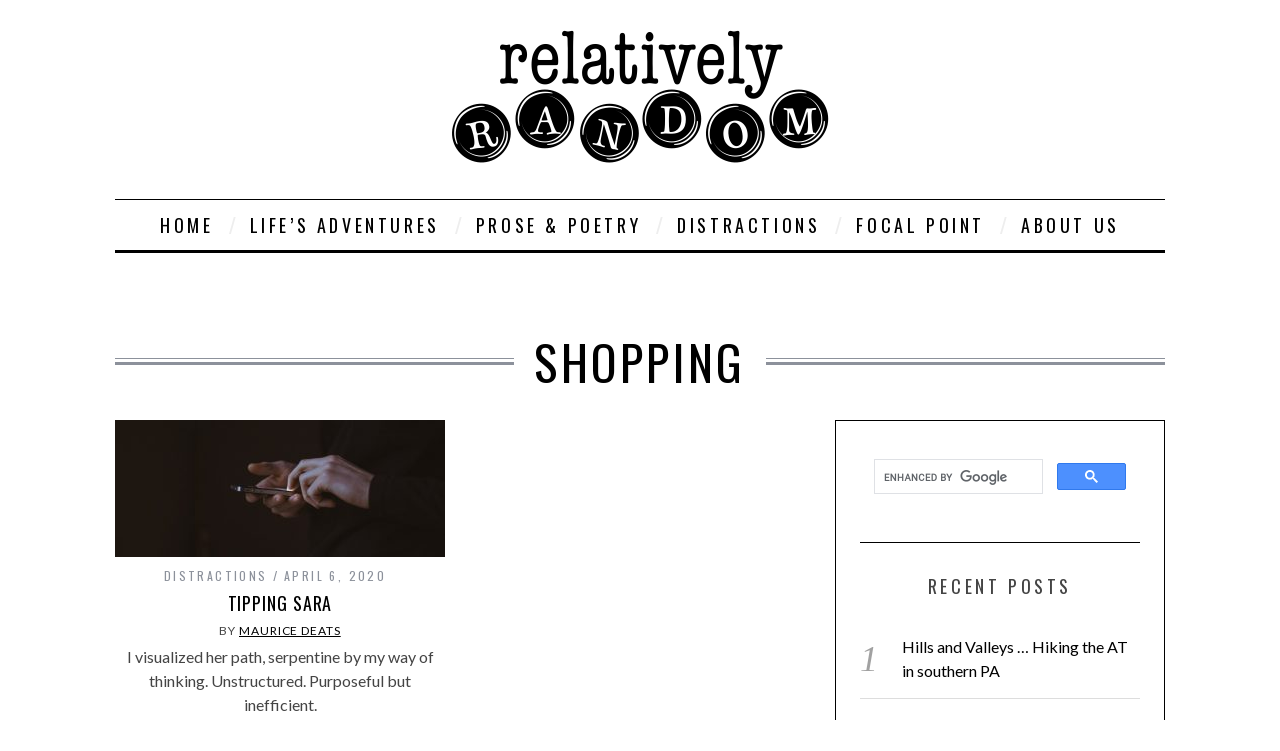

--- FILE ---
content_type: text/html; charset=utf-8
request_url: https://www.relativelyrandom.com/tag/shopping/
body_size: 11330
content:
<!DOCTYPE html>
<!--[if lt IE 9]><html dir="ltr" lang="en-US" prefix="og: https://ogp.me/ns#" class="oldie"><![endif]--><!--[if (gte IE 9) | !(IE)]><!--><html dir="ltr" lang="en-US" prefix="og: https://ogp.me/ns#" class="modern"><!--<![endif]-->
<head>
<meta charset="UTF-8">
<meta name="viewport" content="width=device-width, initial-scale=1">
<!--[if IE]><meta http-equiv='X-UA-Compatible' content='IE=edge,chrome=1'><![endif]-->

<link rel="shortcut icon" href="https://www.relativelyrandom.com/wp-content/uploads/2015/01/favicon.ico">
<link rel="apple-touch-icon-precomposed" href="https://www.relativelyrandom.com/wp-content/uploads/2015/01/relativelyrandomretinafavicon.png">


	  
		<!-- All in One SEO 4.6.4 - aioseo.com -->
		<title>shopping | Relatively Random</title>
		<meta name="robots" content="max-image-preview:large">
		<link rel="canonical" href="https://www.relativelyrandom.com/tag/shopping/">
		<meta name="generator" content="All in One SEO (AIOSEO) 4.6.4">
		<meta name="google" content="nositelinkssearchbox">
		<script type="application/ld+json" class="aioseo-schema">
			{"@context":"https:\/\/schema.org","@graph":[{"@type":"BreadcrumbList","@id":"https:\/\/www.relativelyrandom.com\/tag\/shopping\/#breadcrumblist","itemListElement":[{"@type":"ListItem","@id":"https:\/\/www.relativelyrandom.com\/#listItem","position":1,"name":"Home","item":"https:\/\/www.relativelyrandom.com\/","nextItem":"https:\/\/www.relativelyrandom.com\/tag\/shopping\/#listItem"},{"@type":"ListItem","@id":"https:\/\/www.relativelyrandom.com\/tag\/shopping\/#listItem","position":2,"name":"shopping","previousItem":"https:\/\/www.relativelyrandom.com\/#listItem"}]},{"@type":"CollectionPage","@id":"https:\/\/www.relativelyrandom.com\/tag\/shopping\/#collectionpage","url":"https:\/\/www.relativelyrandom.com\/tag\/shopping\/","name":"shopping | Relatively Random","inLanguage":"en-US","isPartOf":{"@id":"https:\/\/www.relativelyrandom.com\/#website"},"breadcrumb":{"@id":"https:\/\/www.relativelyrandom.com\/tag\/shopping\/#breadcrumblist"}},{"@type":"Organization","@id":"https:\/\/www.relativelyrandom.com\/#organization","name":"Relatively Random","url":"https:\/\/www.relativelyrandom.com\/","sameAs":["https:\/\/www.facebook.com\/relativelyrandom\/"]},{"@type":"WebSite","@id":"https:\/\/www.relativelyrandom.com\/#website","url":"https:\/\/www.relativelyrandom.com\/","name":"Relatively Random","inLanguage":"en-US","publisher":{"@id":"https:\/\/www.relativelyrandom.com\/#organization"}}]}
		</script>
		<!-- All in One SEO -->


            <script data-no-defer="1" data-ezscrex="false" data-cfasync="false" data-pagespeed-no-defer data-cookieconsent="ignore">
                var ctPublicFunctions = {"_ajax_nonce":"698490b957","_rest_nonce":"c210ed729e","_ajax_url":"\/relativelyRandom\/wp-admin\/admin-ajax.php","_rest_url":"https:\/\/www.relativelyrandom.com\/wp-json\/","data__cookies_type":"native","data__ajax_type":"rest","text__wait_for_decoding":"Decoding the contact data, let us a few seconds to finish. Anti-Spam by CleanTalk","cookiePrefix":"","wprocket_detected":false}
            </script>
        
            <script data-no-defer="1" data-ezscrex="false" data-cfasync="false" data-pagespeed-no-defer data-cookieconsent="ignore">
                var ctPublic = {"_ajax_nonce":"698490b957","settings__forms__check_internal":0,"settings__forms__check_external":"0","settings__forms__search_test":1,"settings__data__bot_detector_enabled":0,"blog_home":"https:\/\/www.relativelyrandom.com\/","pixel__setting":"0","pixel__enabled":false,"pixel__url":null,"data__email_check_before_post":1,"data__cookies_type":"native","data__key_is_ok":true,"data__visible_fields_required":true,"data__to_local_storage":[],"wl_brandname":"Anti-Spam by CleanTalk","wl_brandname_short":"CleanTalk","ct_checkjs_key":765584661,"emailEncoderPassKey":"ed124178b4827dc8484eea9865722114","bot_detector_forms_excluded":"W10=","advancedCacheExists":false}
            </script>
        <link rel="dns-prefetch" href="http://fonts.googleapis.com">
<link rel="preconnect" href="https://fonts.gstatic.com" crossorigin>
<link rel="alternate" type="application/rss+xml" title="Relatively Random &raquo; Feed" href="https://www.relativelyrandom.com/feed/">
<link rel="alternate" type="application/rss+xml" title="Relatively Random &raquo; Comments Feed" href="https://www.relativelyrandom.com/comments/feed/">
<link rel="alternate" type="application/rss+xml" title="Relatively Random &raquo; shopping Tag Feed" href="https://www.relativelyrandom.com/tag/shopping/feed/">
<script type="text/javascript">
/* <![CDATA[ */
window._wpemojiSettings = {"baseUrl":"https:\/\/s.w.org\/images\/core\/emoji\/15.0.3\/72x72\/","ext":".png","svgUrl":"https:\/\/s.w.org\/images\/core\/emoji\/15.0.3\/svg\/","svgExt":".svg","source":{"concatemoji":"https:\/\/www.relativelyrandom.com\/wp-includes\/js\/wp-emoji-release.min.js?ver=6.5.4"}};
/*! This file is auto-generated */
!function(i,n){var o,s,e;function c(e){try{var t={supportTests:e,timestamp:(new Date).valueOf()};sessionStorage.setItem(o,JSON.stringify(t))}catch(e){}}function p(e,t,n){e.clearRect(0,0,e.canvas.width,e.canvas.height),e.fillText(t,0,0);var t=new Uint32Array(e.getImageData(0,0,e.canvas.width,e.canvas.height).data),r=(e.clearRect(0,0,e.canvas.width,e.canvas.height),e.fillText(n,0,0),new Uint32Array(e.getImageData(0,0,e.canvas.width,e.canvas.height).data));return t.every(function(e,t){return e===r[t]})}function u(e,t,n){switch(t){case"flag":return n(e,"\ud83c\udff3\ufe0f\u200d\u26a7\ufe0f","\ud83c\udff3\ufe0f\u200b\u26a7\ufe0f")?!1:!n(e,"\ud83c\uddfa\ud83c\uddf3","\ud83c\uddfa\u200b\ud83c\uddf3")&&!n(e,"\ud83c\udff4\udb40\udc67\udb40\udc62\udb40\udc65\udb40\udc6e\udb40\udc67\udb40\udc7f","\ud83c\udff4\u200b\udb40\udc67\u200b\udb40\udc62\u200b\udb40\udc65\u200b\udb40\udc6e\u200b\udb40\udc67\u200b\udb40\udc7f");case"emoji":return!n(e,"\ud83d\udc26\u200d\u2b1b","\ud83d\udc26\u200b\u2b1b")}return!1}function f(e,t,n){var r="undefined"!=typeof WorkerGlobalScope&&self instanceof WorkerGlobalScope?new OffscreenCanvas(300,150):i.createElement("canvas"),a=r.getContext("2d",{willReadFrequently:!0}),o=(a.textBaseline="top",a.font="600 32px Arial",{});return e.forEach(function(e){o[e]=t(a,e,n)}),o}function t(e){var t=i.createElement("script");t.src=e,t.defer=!0,i.head.appendChild(t)}"undefined"!=typeof Promise&&(o="wpEmojiSettingsSupports",s=["flag","emoji"],n.supports={everything:!0,everythingExceptFlag:!0},e=new Promise(function(e){i.addEventListener("DOMContentLoaded",e,{once:!0})}),new Promise(function(t){var n=function(){try{var e=JSON.parse(sessionStorage.getItem(o));if("object"==typeof e&&"number"==typeof e.timestamp&&(new Date).valueOf()<e.timestamp+604800&&"object"==typeof e.supportTests)return e.supportTests}catch(e){}return null}();if(!n){if("undefined"!=typeof Worker&&"undefined"!=typeof OffscreenCanvas&&"undefined"!=typeof URL&&URL.createObjectURL&&"undefined"!=typeof Blob)try{var e="postMessage("+f.toString()+"("+[JSON.stringify(s),u.toString(),p.toString()].join(",")+"));",r=new Blob([e],{type:"text/javascript"}),a=new Worker(URL.createObjectURL(r),{name:"wpTestEmojiSupports"});return void(a.onmessage=function(e){c(n=e.data),a.terminate(),t(n)})}catch(e){}c(n=f(s,u,p))}t(n)}).then(function(e){for(var t in e)n.supports[t]=e[t],n.supports.everything=n.supports.everything&&n.supports[t],"flag"!==t&&(n.supports.everythingExceptFlag=n.supports.everythingExceptFlag&&n.supports[t]);n.supports.everythingExceptFlag=n.supports.everythingExceptFlag&&!n.supports.flag,n.DOMReady=!1,n.readyCallback=function(){n.DOMReady=!0}}).then(function(){return e}).then(function(){var e;n.supports.everything||(n.readyCallback(),(e=n.source||{}).concatemoji?t(e.concatemoji):e.wpemoji&&e.twemoji&&(t(e.twemoji),t(e.wpemoji)))}))}((window,document),window._wpemojiSettings);
/* ]]> */
</script>
<style id="wp-emoji-styles-inline-css" type="text/css">

	img.wp-smiley, img.emoji {
		display: inline !important;
		border: none !important;
		box-shadow: none !important;
		height: 1em !important;
		width: 1em !important;
		margin: 0 0.07em !important;
		vertical-align: -0.1em !important;
		background: none !important;
		padding: 0 !important;
	}
</style>
<link rel="stylesheet" id="wp-block-library-css" href="https://www.relativelyrandom.com/wp-includes/css/dist/block-library/style.min.css?ver=6.5.4" type="text/css" media="all">
<style id="classic-theme-styles-inline-css" type="text/css">
/*! This file is auto-generated */
.wp-block-button__link{color:#fff;background-color:#32373c;border-radius:9999px;box-shadow:none;text-decoration:none;padding:calc(.667em + 2px) calc(1.333em + 2px);font-size:1.125em}.wp-block-file__button{background:#32373c;color:#fff;text-decoration:none}
</style>
<style id="global-styles-inline-css" type="text/css">
body{--wp--preset--color--black: #000000;--wp--preset--color--cyan-bluish-gray: #abb8c3;--wp--preset--color--white: #ffffff;--wp--preset--color--pale-pink: #f78da7;--wp--preset--color--vivid-red: #cf2e2e;--wp--preset--color--luminous-vivid-orange: #ff6900;--wp--preset--color--luminous-vivid-amber: #fcb900;--wp--preset--color--light-green-cyan: #7bdcb5;--wp--preset--color--vivid-green-cyan: #00d084;--wp--preset--color--pale-cyan-blue: #8ed1fc;--wp--preset--color--vivid-cyan-blue: #0693e3;--wp--preset--color--vivid-purple: #9b51e0;--wp--preset--gradient--vivid-cyan-blue-to-vivid-purple: linear-gradient(135deg,rgba(6,147,227,1) 0%,rgb(155,81,224) 100%);--wp--preset--gradient--light-green-cyan-to-vivid-green-cyan: linear-gradient(135deg,rgb(122,220,180) 0%,rgb(0,208,130) 100%);--wp--preset--gradient--luminous-vivid-amber-to-luminous-vivid-orange: linear-gradient(135deg,rgba(252,185,0,1) 0%,rgba(255,105,0,1) 100%);--wp--preset--gradient--luminous-vivid-orange-to-vivid-red: linear-gradient(135deg,rgba(255,105,0,1) 0%,rgb(207,46,46) 100%);--wp--preset--gradient--very-light-gray-to-cyan-bluish-gray: linear-gradient(135deg,rgb(238,238,238) 0%,rgb(169,184,195) 100%);--wp--preset--gradient--cool-to-warm-spectrum: linear-gradient(135deg,rgb(74,234,220) 0%,rgb(151,120,209) 20%,rgb(207,42,186) 40%,rgb(238,44,130) 60%,rgb(251,105,98) 80%,rgb(254,248,76) 100%);--wp--preset--gradient--blush-light-purple: linear-gradient(135deg,rgb(255,206,236) 0%,rgb(152,150,240) 100%);--wp--preset--gradient--blush-bordeaux: linear-gradient(135deg,rgb(254,205,165) 0%,rgb(254,45,45) 50%,rgb(107,0,62) 100%);--wp--preset--gradient--luminous-dusk: linear-gradient(135deg,rgb(255,203,112) 0%,rgb(199,81,192) 50%,rgb(65,88,208) 100%);--wp--preset--gradient--pale-ocean: linear-gradient(135deg,rgb(255,245,203) 0%,rgb(182,227,212) 50%,rgb(51,167,181) 100%);--wp--preset--gradient--electric-grass: linear-gradient(135deg,rgb(202,248,128) 0%,rgb(113,206,126) 100%);--wp--preset--gradient--midnight: linear-gradient(135deg,rgb(2,3,129) 0%,rgb(40,116,252) 100%);--wp--preset--font-size--small: 13px;--wp--preset--font-size--medium: 20px;--wp--preset--font-size--large: 36px;--wp--preset--font-size--x-large: 42px;--wp--preset--spacing--20: 0.44rem;--wp--preset--spacing--30: 0.67rem;--wp--preset--spacing--40: 1rem;--wp--preset--spacing--50: 1.5rem;--wp--preset--spacing--60: 2.25rem;--wp--preset--spacing--70: 3.38rem;--wp--preset--spacing--80: 5.06rem;--wp--preset--shadow--natural: 6px 6px 9px rgba(0, 0, 0, 0.2);--wp--preset--shadow--deep: 12px 12px 50px rgba(0, 0, 0, 0.4);--wp--preset--shadow--sharp: 6px 6px 0px rgba(0, 0, 0, 0.2);--wp--preset--shadow--outlined: 6px 6px 0px -3px rgba(255, 255, 255, 1), 6px 6px rgba(0, 0, 0, 1);--wp--preset--shadow--crisp: 6px 6px 0px rgba(0, 0, 0, 1);}:where(.is-layout-flex){gap: 0.5em;}:where(.is-layout-grid){gap: 0.5em;}body .is-layout-flex{display: flex;}body .is-layout-flex{flex-wrap: wrap;align-items: center;}body .is-layout-flex > *{margin: 0;}body .is-layout-grid{display: grid;}body .is-layout-grid > *{margin: 0;}:where(.wp-block-columns.is-layout-flex){gap: 2em;}:where(.wp-block-columns.is-layout-grid){gap: 2em;}:where(.wp-block-post-template.is-layout-flex){gap: 1.25em;}:where(.wp-block-post-template.is-layout-grid){gap: 1.25em;}.has-black-color{color: var(--wp--preset--color--black) !important;}.has-cyan-bluish-gray-color{color: var(--wp--preset--color--cyan-bluish-gray) !important;}.has-white-color{color: var(--wp--preset--color--white) !important;}.has-pale-pink-color{color: var(--wp--preset--color--pale-pink) !important;}.has-vivid-red-color{color: var(--wp--preset--color--vivid-red) !important;}.has-luminous-vivid-orange-color{color: var(--wp--preset--color--luminous-vivid-orange) !important;}.has-luminous-vivid-amber-color{color: var(--wp--preset--color--luminous-vivid-amber) !important;}.has-light-green-cyan-color{color: var(--wp--preset--color--light-green-cyan) !important;}.has-vivid-green-cyan-color{color: var(--wp--preset--color--vivid-green-cyan) !important;}.has-pale-cyan-blue-color{color: var(--wp--preset--color--pale-cyan-blue) !important;}.has-vivid-cyan-blue-color{color: var(--wp--preset--color--vivid-cyan-blue) !important;}.has-vivid-purple-color{color: var(--wp--preset--color--vivid-purple) !important;}.has-black-background-color{background-color: var(--wp--preset--color--black) !important;}.has-cyan-bluish-gray-background-color{background-color: var(--wp--preset--color--cyan-bluish-gray) !important;}.has-white-background-color{background-color: var(--wp--preset--color--white) !important;}.has-pale-pink-background-color{background-color: var(--wp--preset--color--pale-pink) !important;}.has-vivid-red-background-color{background-color: var(--wp--preset--color--vivid-red) !important;}.has-luminous-vivid-orange-background-color{background-color: var(--wp--preset--color--luminous-vivid-orange) !important;}.has-luminous-vivid-amber-background-color{background-color: var(--wp--preset--color--luminous-vivid-amber) !important;}.has-light-green-cyan-background-color{background-color: var(--wp--preset--color--light-green-cyan) !important;}.has-vivid-green-cyan-background-color{background-color: var(--wp--preset--color--vivid-green-cyan) !important;}.has-pale-cyan-blue-background-color{background-color: var(--wp--preset--color--pale-cyan-blue) !important;}.has-vivid-cyan-blue-background-color{background-color: var(--wp--preset--color--vivid-cyan-blue) !important;}.has-vivid-purple-background-color{background-color: var(--wp--preset--color--vivid-purple) !important;}.has-black-border-color{border-color: var(--wp--preset--color--black) !important;}.has-cyan-bluish-gray-border-color{border-color: var(--wp--preset--color--cyan-bluish-gray) !important;}.has-white-border-color{border-color: var(--wp--preset--color--white) !important;}.has-pale-pink-border-color{border-color: var(--wp--preset--color--pale-pink) !important;}.has-vivid-red-border-color{border-color: var(--wp--preset--color--vivid-red) !important;}.has-luminous-vivid-orange-border-color{border-color: var(--wp--preset--color--luminous-vivid-orange) !important;}.has-luminous-vivid-amber-border-color{border-color: var(--wp--preset--color--luminous-vivid-amber) !important;}.has-light-green-cyan-border-color{border-color: var(--wp--preset--color--light-green-cyan) !important;}.has-vivid-green-cyan-border-color{border-color: var(--wp--preset--color--vivid-green-cyan) !important;}.has-pale-cyan-blue-border-color{border-color: var(--wp--preset--color--pale-cyan-blue) !important;}.has-vivid-cyan-blue-border-color{border-color: var(--wp--preset--color--vivid-cyan-blue) !important;}.has-vivid-purple-border-color{border-color: var(--wp--preset--color--vivid-purple) !important;}.has-vivid-cyan-blue-to-vivid-purple-gradient-background{background: var(--wp--preset--gradient--vivid-cyan-blue-to-vivid-purple) !important;}.has-light-green-cyan-to-vivid-green-cyan-gradient-background{background: var(--wp--preset--gradient--light-green-cyan-to-vivid-green-cyan) !important;}.has-luminous-vivid-amber-to-luminous-vivid-orange-gradient-background{background: var(--wp--preset--gradient--luminous-vivid-amber-to-luminous-vivid-orange) !important;}.has-luminous-vivid-orange-to-vivid-red-gradient-background{background: var(--wp--preset--gradient--luminous-vivid-orange-to-vivid-red) !important;}.has-very-light-gray-to-cyan-bluish-gray-gradient-background{background: var(--wp--preset--gradient--very-light-gray-to-cyan-bluish-gray) !important;}.has-cool-to-warm-spectrum-gradient-background{background: var(--wp--preset--gradient--cool-to-warm-spectrum) !important;}.has-blush-light-purple-gradient-background{background: var(--wp--preset--gradient--blush-light-purple) !important;}.has-blush-bordeaux-gradient-background{background: var(--wp--preset--gradient--blush-bordeaux) !important;}.has-luminous-dusk-gradient-background{background: var(--wp--preset--gradient--luminous-dusk) !important;}.has-pale-ocean-gradient-background{background: var(--wp--preset--gradient--pale-ocean) !important;}.has-electric-grass-gradient-background{background: var(--wp--preset--gradient--electric-grass) !important;}.has-midnight-gradient-background{background: var(--wp--preset--gradient--midnight) !important;}.has-small-font-size{font-size: var(--wp--preset--font-size--small) !important;}.has-medium-font-size{font-size: var(--wp--preset--font-size--medium) !important;}.has-large-font-size{font-size: var(--wp--preset--font-size--large) !important;}.has-x-large-font-size{font-size: var(--wp--preset--font-size--x-large) !important;}
.wp-block-navigation a:where(:not(.wp-element-button)){color: inherit;}
:where(.wp-block-post-template.is-layout-flex){gap: 1.25em;}:where(.wp-block-post-template.is-layout-grid){gap: 1.25em;}
:where(.wp-block-columns.is-layout-flex){gap: 2em;}:where(.wp-block-columns.is-layout-grid){gap: 2em;}
.wp-block-pullquote{font-size: 1.5em;line-height: 1.6;}
</style>
<link rel="stylesheet" id="ct_public_css-css" href="https://www.relativelyrandom.com/wp-content/plugins/cleantalk-spam-protect/css/cleantalk-public.min.css?ver=6.34" type="text/css" media="all">
<link rel="stylesheet" id="contact-form-7-css" href="https://www.relativelyrandom.com/wp-content/plugins/contact-form-7/includes/css/styles.css?ver=5.9.5" type="text/css" media="all">
<link rel="stylesheet" id="sc-frontend-style-css" href="https://www.relativelyrandom.com/wp-content/plugins/shortcodes-indep/css/frontend-style.css?ver=6.5.4" type="text/css" media="all">
<link rel="stylesheet" id="wp-lightbox-2.min.css-css" href="https://www.relativelyrandom.com/wp-content/plugins/wp-lightbox-2/styles/lightbox.min.css?ver=1.3.4" type="text/css" media="all">
<link rel="stylesheet" id="main-style-css" href="https://www.relativelyrandom.com/wp-content/themes/simplemag/style.css?ver=6.5.4" type="text/css" media="all">
<link rel="preload" as="style" href="https://fonts.googleapis.com/css?family=Oswald%7CLato&amp;display=swap&amp;ver=1718756395"><link rel="stylesheet" href="https://fonts.googleapis.com/css?family=Oswald%7CLato&amp;display=swap&amp;ver=1718756395" media="print" onload="this.media='all'"><noscript><link rel="stylesheet" href="https://fonts.googleapis.com/css?family=Oswald%7CLato&amp;display=swap&amp;ver=1718756395"></noscript><script type="text/javascript" src="https://www.relativelyrandom.com/wp-includes/js/jquery/jquery.min.js?ver=3.7.1" id="jquery-core-js"></script>
<script type="text/javascript" src="https://www.relativelyrandom.com/wp-includes/js/jquery/jquery-migrate.min.js?ver=3.4.1" id="jquery-migrate-js"></script>
<script type="text/javascript" data-pagespeed-no-defer src="https://www.relativelyrandom.com/wp-content/plugins/cleantalk-spam-protect/js/apbct-public-bundle.min.js?ver=6.34" id="ct_public_functions-js"></script>
<link rel="https://api.w.org/" href="https://www.relativelyrandom.com/wp-json/"><link rel="alternate" type="application/json" href="https://www.relativelyrandom.com/wp-json/wp/v2/tags/145"><link rel="EditURI" type="application/rsd+xml" title="RSD" href="https://www.relativelyrandom.com/xmlrpc.php?rsd">
<meta name="generator" content="WordPress 6.5.4">
<meta name="generator" content="Redux 4.4.17"><style type="text/css">
.main-menu > ul > li:hover > a {color:#333;}.secondary-menu ul > li:hover > a {color:#ffcc0d;}.main-menu > ul > .link-arrow > a:after{border-color:transparent transparent #ffcc0d;}.main-menu > ul > li > .sub-menu{border-top-color:#ffcc0d;}.modern .content-over-image figure:before{opacity:0.1;}.top-strip #searchform input, .top-strip #searchform button{color:#ffffff}.modern .content-over-image:hover figure:before{opacity:0.7;}.main-menu .sub-menu .sub-links a:after{background-color:#ffffff}.sidebar .widget{border-bottom:1px solid #000;}.footer-sidebar .widget_rss li:after,.footer-sidebar .widget_pages li a:after,.footer-sidebar .widget_nav_menu li a:after,.footer-sidebar .widget_categories ul li:after, .footer-sidebar .widget_recent_entries li:after,.footer-sidebar .widget_recent_comments li:after{background-color:#8c919b;}.footer-sidebar .widget_ti_latest_comments .comment-text:after{border-bottom-color:#242628;}.footer-sidebar .widget_ti_latest_comments .comment-text:before{border-bottom-color:#585b61;}.footer-sidebar .widget_ti_latest_comments .comment-text{border-color:#585b61;}
.sub-menu-columns .sub-menu .sub-links > .menu-item-has-children > a {color:#ffcc0d;}
.title-with-sep{background:url("https://www.relativelyrandom.com/wp-content/themes/simplemag/images/section-header.png") repeat-x 0 50%;}
@media only screen and (min-width: 751px) {#gallery-carousel,#gallery-carousel .gallery-item{height:580px;}}
</style>
<script type="text/javascript">
// ******

  (function(i,s,o,g,r,a,m){i['GoogleAnalyticsObject']=r;i[r]=i[r]||function(){
  (i[r].q=i[r].q||[]).push(arguments)},i[r].l=1*new Date();a=s.createElement(o),
  m=s.getElementsByTagName(o)[0];a.async=1;a.src=g;m.parentNode.insertBefore(a,m)
  })(window,document,'script','//www.google-analytics.com/analytics.js','ga');

  ga('create', 'UA-58662256-1', 'auto');
  ga('send', 'pageview');

// ******
</script>
<link rel="icon" href="https://www.relativelyrandom.com/wp-content/uploads/2015/01/cropped-relativelyrandomretinafavicon-32x32.png" sizes="32x32">
<link rel="icon" href="https://www.relativelyrandom.com/wp-content/uploads/2015/01/cropped-relativelyrandomretinafavicon-192x192.png" sizes="192x192">
<link rel="apple-touch-icon" href="https://www.relativelyrandom.com/wp-content/uploads/2015/01/cropped-relativelyrandomretinafavicon-180x180.png">
<meta name="msapplication-TileImage" content="https://www.relativelyrandom.com/wp-content/uploads/2015/01/cropped-relativelyrandomretinafavicon-270x270.png">
		<style type="text/css" id="wp-custom-css">
			/* Added this because Featured Images not showing on home page when using a computer*/
@media only screen and (min-width: 751px) {
.entry-image {
opacity: 1;
}}		</style>
		<style id="ti_option-dynamic-css" title="dynamic-css" class="redux-options-output">h1, h2, h3, h4, h5, h6, .main-menu a, .secondary-menu a, .widget_pages, .widget_categories, .widget_nav_menu, .tagline, .sub-title, .entry-meta, .entry-note, .read-more, #submit, .ltr .single .entry-content > p:first-of-type:first-letter, input#s, .single-author-box .vcard, .comment-author, .comment-meta, .comment-reply-link, #respond label, .copyright, #wp-calendar tbody, .latest-reviews i, .score-box .total{font-family:Oswald;font-weight:normal;font-style:normal;}.title-with-sep, .title-with-bg, .classic-layout .entry-title, .posts-slider .entry-title{font-size:48px;}.main-menu > ul > li{font-size:18px;}body{font-family:Lato;font-weight:normal;font-style:normal;font-size:16px;}body, .site-content, .layout-full .title-with-sep .title, .layout-full .title-with-sep .entry-title{background-color:#fff;}.entry-image, .paging-navigation .current, .link-pages span, .score-line span, .entry-breakdown .item .score-line, .widget_ti_most_commented span, .all-news-link .read-more{background-color:#ffcc0d;}.paging-navigation .current, .widget span i, .score-line span i, .all-news-link .read-more{color:#000000;}#masthead, .main-menu-fixed{background-color:#ffffff;}.top-strip, .secondary-menu .sub-menu, .top-strip #searchform input[type="text"], .top-strip .social li ul{background-color:#000000;}.top-strip{border-bottom:0px solid #000;}.secondary-menu a{color:#ffffff;}.secondary-menu a:hover{color:#ffcc0d;}.secondary-menu li, .top-strip #searchform input[type="text"]{border-color:#333333;}.top-strip .social li a{color:#8c919b;}.main-menu,.sticky-active .main-menu-fixed{background-color:#ffffff;}.main-menu > ul > li > a{color:#000;}.main-menu > ul > li > a:hover{color:#333;}.main-menu > ul > li:after{color:#eeeeee;}.main-menu{border-top:1px solid #000;}.main-menu{border-bottom:3px solid #000;}.main-menu .sub-menu{border-top:0px solid #000;border-bottom:0px solid #000;border-left:0px solid #000;border-right:0px solid #000;}.main-menu .sub-menu,.main-menu .sub-menu-two-columns .sub-menu:before{background-color:#000000;}.sub-links li a{color:#ffffff;}.sub-links li a:hover{color:#ffcc0d;}.main-menu .sub-menu .sub-links a:after{background-color:#1e1e1e;}.main-menu .sub-menu:after{background-color:#242628;}.sub-posts li a{color:#ffffff;}.sub-posts li a:hover{color:#ffcc0d;}.modern .content-over-image figure:before{background-color:#000000;}.sidebar{border-top:1px solid #000;border-bottom:1px solid #000;border-left:1px solid #000;border-right:1px solid #000;}.slide-dock{background-color:#ffffff;}.slide-dock h3, .slide-dock a, .slide-dock p{color:#000000;}.footer-sidebar, .widget_ti_most_commented li a{background-color:#242628;}.footer-sidebar .widget h3{color:#ffcc0d;}.footer-sidebar{color:#8c919b;}.footer-sidebar .widget a{color:#8c919b;}.footer-sidebar .widget a:hover{color:#ffcc0d;}.widget-area-2, .widget-area-3, .footer-sidebar .widget{border-top:1px dotted #585b61;border-bottom:1px dotted #585b61;border-left:1px dotted #585b61;border-right:1px dotted #585b61;}.copyright{background-color:#222222;}.copyright, .copyright a{color:#8c919b;}</style><!-- Added by Cottage 39 Design - begin -->
<!-- Used to be Google Ads Here -->
<!-- Added by Cottage 39 Design - end -->
</head>

<body class="archive tag tag-shopping tag-145 ltr" itemscope itemtype="http://schema.org/WebPage">

<!-- Added by Cottage39Design  - begin -->
	<div id="fb-root"></div>
<script>(function(d, s, id) {
  var js, fjs = d.getElementsByTagName(s)[0];
  if (d.getElementById(id)) return;
  js = d.createElement(s); js.id = id;
  js.src = 'https://connect.facebook.net/en_US/sdk.js#xfbml=1&version=v3.0&appId=773200499478598&autoLogAppEvents=1';
  fjs.parentNode.insertBefore(js, fjs);
}(document, 'script', 'facebook-jssdk'));</script>

<!-- Added by Cottage39Design  - end -->
	
    <div id="pageslide" class="st-menu st-effect">
    	<a href="#" id="close-pageslide"><i class="icomoon-remove-sign"></i></a>
    </div><!-- Sidebar in Mobile View -->
    
	    <section id="site" class="layout-full">
        <div class="site-content">
    
            <header id="masthead" role="banner" class="clearfix with-menu hide-strip" itemscope itemtype="http://schema.org/WPHeader">
                
                <div class="no-print top-strip">
                    <div class="wrapper clearfix">
            
                        
<form method="get" id="searchform" action="https://www.relativelyrandom.com/" role="search">
	<input type="text" name="s" id="s" value="Search" onfocus="if(this.value=='Search')this.value='';" onblur="if(this.value=='')this.value='Search';">
    <button type="submit">
    	<i class="icomoon-search"></i>
    </button>
<label class="apbct_special_field" id="apbct_label_id61589" for="apbct__email_id__search_form_61589">61589</label><input id="apbct__email_id__search_form_61589" class="apbct_special_field apbct__email_id__search_form" autocomplete="off" name="apbct__email_id__search_form_61589" type="text" value="61589" size="30" apbct_event_id="61589" maxlength="200"><input id="apbct_submit_id__search_form_61589" class="apbct_special_field apbct__email_id__search_form" name="apbct_submit_id__search_form_61589" type="submit" size="30" maxlength="200" value="61589"></form>                        
                        <a href="#" id="open-pageslide" data-effect="st-effect"><i class="icomoon-menu"></i></a>
                        
                                            </div><!-- .wrapper -->
                </div><!-- .top-strip -->
                
                
                <div id="branding" class="animated">
                    <div class="wrapper">
                    
<div class="header header-default">
    <a class="logo" href="https://www.relativelyrandom.com/">
        <img src="https://www.relativelyrandom.com/wp-content/uploads/2015/01/relativelyrandomweblogo.png" alt="Relatively Random - " width="377" height="133">
    </a><!-- Logo -->
    
        <span class="tagline" itemprop="description"></span>
    </div><!-- .header-default -->                    </div><!-- .wrapper -->
                </div><!-- #branding -->
                
				<div class="no-print animated main-menu-container"><div class="main-menu-fixed"><nav class="wrapper main-menu" role="navigation" itemscope="itemscope" itemtype="http://schema.org/SiteNavigationElement"><ul id="menu-relativelyrandommenu" class="menu"><li id="menu-item-909" class="menu-item menu-item-type-post_type menu-item-object-page menu-item-home"><a href="https://www.relativelyrandom.com/">Home</a></li>
<li id="menu-item-906" class="menu-item menu-item-type-taxonomy menu-item-object-category"><a href="https://www.relativelyrandom.com/category/adventure/">Life&rsquo;s Adventures</a><div class="sub-menu"><ul class="sub-posts">
								<li>
									<figure>
										<a href="https://www.relativelyrandom.com/2023/07/hills-and-valleys-hiking-the-at-in-southern-pa/"><img src="https://www.relativelyrandom.com/wp-content/uploads/2023/07/2023-Section-Hike-Header-296x197.jpg" alt="Hills and Valleys &hellip; Hiking the AT in southern PA" width="296" height="197"></a>
									</figure>
									<a href="https://www.relativelyrandom.com/2023/07/hills-and-valleys-hiking-the-at-in-southern-pa/">Hills and Valleys &hellip; Hiking the AT in southern PA</a>
								</li>
								<li>
									<figure>
										<a href="https://www.relativelyrandom.com/2022/05/seven-days-hiking-on-the-appalachian-trail/"><img src="https://www.relativelyrandom.com/wp-content/uploads/2022/05/2022SectionHikeCoverPhoto-296x197.jpg" alt="Seven Days hiking on the Appalachian Trail" width="296" height="197"></a>
									</figure>
									<a href="https://www.relativelyrandom.com/2022/05/seven-days-hiking-on-the-appalachian-trail/">Seven Days hiking on the Appalachian Trail</a>
								</li>
								<li>
									<figure>
										<a href="https://www.relativelyrandom.com/2020/11/a-walk-in-the-park/"><img src="https://www.relativelyrandom.com/wp-content/uploads/2020/11/ShenandoahCoverPhoto-296x197.jpg" alt="A Walk in the Park" width="296" height="197"></a>
									</figure>
									<a href="https://www.relativelyrandom.com/2020/11/a-walk-in-the-park/">A Walk in the Park</a>
								</li></ul></div>
</li>
<li id="menu-item-907" class="menu-item menu-item-type-taxonomy menu-item-object-category"><a href="https://www.relativelyrandom.com/category/prosenpoetry/">Prose &amp; Poetry</a><div class="sub-menu"><ul class="sub-posts">
								<li>
									<figure>
										<a href="https://www.relativelyrandom.com/2020/04/jewelry-that-costs-an-arm-and-a-leg-a-gothic-narrative/"><img src="https://www.relativelyrandom.com/wp-content/uploads/2020/03/Fence2020-296x197.jpg" alt="Jewelry That Costs an Arm and a Leg: A Gothic Narrative" width="296" height="197"></a>
									</figure>
									<a href="https://www.relativelyrandom.com/2020/04/jewelry-that-costs-an-arm-and-a-leg-a-gothic-narrative/">Jewelry That Costs an Arm and a Leg: A Gothic Narrative</a>
								</li>
								<li>
									<figure>
										<a href="https://www.relativelyrandom.com/2020/03/gallantry-and-grenades/"><img src="https://www.relativelyrandom.com/wp-content/uploads/2020/03/BungalowWarriors2020-296x197.jpg" alt="Gallantry and Grenades" width="296" height="197"></a>
									</figure>
									<a href="https://www.relativelyrandom.com/2020/03/gallantry-and-grenades/">Gallantry and Grenades</a>
								</li>
								<li>
									<figure>
										<a href="https://www.relativelyrandom.com/2018/07/saving-statues/"><img src="https://www.relativelyrandom.com/wp-content/uploads/2018/07/statues-snake-296x197.jpg" alt="Saving Statues" width="296" height="197"></a>
									</figure>
									<a href="https://www.relativelyrandom.com/2018/07/saving-statues/">Saving Statues</a>
								</li></ul></div>
</li>
<li id="menu-item-904" class="menu-item menu-item-type-taxonomy menu-item-object-category"><a href="https://www.relativelyrandom.com/category/distractions/">Distractions</a><div class="sub-menu"><ul class="sub-posts">
								<li>
									<figure>
										<a href="https://www.relativelyrandom.com/2020/04/ready-set-glow/"><img src="https://www.relativelyrandom.com/wp-content/uploads/2020/04/Classroom2020-296x197.jpg" alt="Ready, Set, Glow" width="296" height="197"></a>
									</figure>
									<a href="https://www.relativelyrandom.com/2020/04/ready-set-glow/">Ready, Set, Glow</a>
								</li>
								<li>
									<figure>
										<a href="https://www.relativelyrandom.com/2020/04/the-angry-man-covid19/"><img src="https://www.relativelyrandom.com/wp-content/uploads/2020/04/AngryMan-296x197.jpg" alt="The Angry Man &ndash; COVID19" width="296" height="197"></a>
									</figure>
									<a href="https://www.relativelyrandom.com/2020/04/the-angry-man-covid19/">The Angry Man &ndash; COVID19</a>
								</li>
								<li>
									<figure>
										<a href="https://www.relativelyrandom.com/2020/04/pockets-of-normalcy/"><img src="https://www.relativelyrandom.com/wp-content/uploads/2020/04/bb_Cover-296x197.jpg" alt="Pockets of Normalcy" width="296" height="197"></a>
									</figure>
									<a href="https://www.relativelyrandom.com/2020/04/pockets-of-normalcy/">Pockets of Normalcy</a>
								</li></ul></div>
</li>
<li id="menu-item-905" class="menu-item menu-item-type-taxonomy menu-item-object-category"><a href="https://www.relativelyrandom.com/category/focalpoint/">Focal Point</a><div class="sub-menu"><ul class="sub-posts">
								<li>
									<figure>
										<a href="https://www.relativelyrandom.com/2019/12/dreaming-of/"><img src="https://www.relativelyrandom.com/wp-content/uploads/2019/12/RR-Christmas-2019-1024x768.jpg" class="wp-post-image" alt="Dreaming of&hellip;"></a>
									</figure>
									<a href="https://www.relativelyrandom.com/2019/12/dreaming-of/">Dreaming of&hellip;</a>
								</li>
								<li>
									<figure>
										<a href="https://www.relativelyrandom.com/2018/12/yuletide-greetings/"><img src="http://www.relativelyrandom.com/wp-content/uploads/2018/12/WinterLakeAcacia-1024x768.jpg" class="wp-post-image" alt="Yuletide Greetings"></a>
									</figure>
									<a href="https://www.relativelyrandom.com/2018/12/yuletide-greetings/">Yuletide Greetings</a>
								</li>
								<li>
									<figure>
										<a href="https://www.relativelyrandom.com/2017/09/september-morn/"><img src="http://www.relativelyrandom.com/wp-content/uploads/2017/09/FoggySeptemberLakeRS.jpg" class="wp-post-image" alt="September Morn"></a>
									</figure>
									<a href="https://www.relativelyrandom.com/2017/09/september-morn/">September Morn</a>
								</li></ul></div>
</li>
<li id="menu-item-953" class="menu-item menu-item-type-post_type menu-item-object-page"><a href="https://www.relativelyrandom.com/937-2/">About Us</a></li>
</ul></nav></div></div>            
            </header><!-- #masthead -->
	<section id="content" role="main" class="clearfix animated">
    	<div class="wrapper">

		            
            <header class="entry-header page-header">
                <div class="title-with-sep page-title">
                    <h1 class="entry-title">
						                        shopping                
                                            </h1>
                </div>
            </header>

                        
                        
			            <div class="grids">
                <div class="grid-8 column-1">
                                    
                                        
                                        
                    <div class="grids masonry-layout entries">
                    
<article class="grid-4 post-2510 post type-post status-publish format-standard has-post-thumbnail hentry category-distractions tag-shopping tag-social-distancing-days" itemscope itemtype="http://schema.org/Article">

    <figure class="entry-image">
    	<a href="https://www.relativelyrandom.com/2020/04/tipping-sara/">
			<img width="330" height="137" src="https://www.relativelyrandom.com/wp-content/uploads/2020/04/TippingSara2020-330x137.jpg" class="attachment-masonry-size size-masonry-size wp-post-image" alt="" itemprop="image" decoding="async" srcset="https://www.relativelyrandom.com/wp-content/uploads/2020/04/TippingSara2020-330x137.jpg 330w, https://www.relativelyrandom.com/wp-content/uploads/2020/04/TippingSara2020-300x125.jpg 300w, https://www.relativelyrandom.com/wp-content/uploads/2020/04/TippingSara2020-1024x425.jpg 1024w, https://www.relativelyrandom.com/wp-content/uploads/2020/04/TippingSara2020-768x319.jpg 768w, https://www.relativelyrandom.com/wp-content/uploads/2020/04/TippingSara2020-690x287.jpg 690w, https://www.relativelyrandom.com/wp-content/uploads/2020/04/TippingSara2020-1050x436.jpg 1050w, https://www.relativelyrandom.com/wp-content/uploads/2020/04/TippingSara2020-1397x580.jpg 1397w, https://www.relativelyrandom.com/wp-content/uploads/2020/04/TippingSara2020.jpg 1440w" sizes="(max-width: 330px) 100vw, 330px">    	</a>

            </figure>
        
    <header class="entry-header">
        <div class="entry-meta">
           <span class="entry-category"><a href="https://www.relativelyrandom.com/category/distractions/">Distractions</a></span><time class="entry-date updated" datetime="2020-04-06T06:30:00+00:00" itemprop="datePublished">April 6, 2020</time>        </div>
        <h2 class="entry-title" itemprop="headline">
            <a href="https://www.relativelyrandom.com/2020/04/tipping-sara/">Tipping Sara</a>
        </h2>
                        <span class="vcard author">
            By            <a href="https://www.relativelyrandom.com/author/guestwriter/" class="url fn n" rel="author">
                Maurice Deats            </a>
        </span>
            </header>
	    
        <div class="entry-summary" itemprop="text">
        <p>I visualized her path, serpentine by my way of thinking.  Unstructured.  Purposeful but inefficient.  </p>
         
        	<a class="read-more-link" href="https://www.relativelyrandom.com/2020/04/tipping-sara/">Read More</a>
            </div>
        
</article>                    </div>
                    
                    					
				                </div><!-- .grid-8 -->
            
                <div class="grid-4 column-2">
    <aside class="sidebar" role="complementary" itemscope itemtype="http://schema.org/WPSideBar">
        <div id="block-2" class="widget widget_block"><p><script async src="https://cse.google.com/cse.js?cx=3133b508f15a84a54">
</script>
</p><div class="gcse-search"></div>
</div>
		<div id="recent-posts-2" class="widget widget_recent_entries">
		<h3>Recent Posts</h3>
		<ul>
											<li>
					<a href="https://www.relativelyrandom.com/2023/07/hills-and-valleys-hiking-the-at-in-southern-pa/">Hills and Valleys &hellip; Hiking the AT in southern PA</a>
									</li>
											<li>
					<a href="https://www.relativelyrandom.com/2022/05/seven-days-hiking-on-the-appalachian-trail/">Seven Days hiking on the Appalachian Trail</a>
									</li>
											<li>
					<a href="https://www.relativelyrandom.com/2020/11/a-walk-in-the-park/">A Walk in the Park</a>
									</li>
											<li>
					<a href="https://www.relativelyrandom.com/2020/04/ready-set-glow/">Ready, Set, Glow</a>
									</li>
											<li>
					<a href="https://www.relativelyrandom.com/2020/04/good-car-ma/">Good Car-ma</a>
									</li>
											<li>
					<a href="https://www.relativelyrandom.com/2020/04/the-angry-man-covid19/">The Angry Man &ndash; COVID19</a>
									</li>
					</ul>

		</div><div id="categories-2" class="widget widget_categories"><h3>Categories</h3>
			<ul>
					<li class="cat-item cat-item-31"><a href="https://www.relativelyrandom.com/category/distractions/">Distractions</a>
</li>
	<li class="cat-item cat-item-32"><a href="https://www.relativelyrandom.com/category/focalpoint/">Focal Point</a>
</li>
	<li class="cat-item cat-item-29"><a href="https://www.relativelyrandom.com/category/adventure/">Life's Adventures</a>
</li>
	<li class="cat-item cat-item-30"><a href="https://www.relativelyrandom.com/category/prosenpoetry/">Prose &amp; Poetry</a>
</li>
			</ul>

			</div><div id="archives-2" class="widget widget_archive"><h3>Archives</h3>		<label class="screen-reader-text" for="archives-dropdown-2">Archives</label>
		<select id="archives-dropdown-2" name="archive-dropdown">
			
			<option value="">Select Month</option>
				<option value="https://www.relativelyrandom.com/2023/07/"> July 2023 </option>
	<option value="https://www.relativelyrandom.com/2022/05/"> May 2022 </option>
	<option value="https://www.relativelyrandom.com/2020/11/"> November 2020 </option>
	<option value="https://www.relativelyrandom.com/2020/04/"> April 2020 </option>
	<option value="https://www.relativelyrandom.com/2020/03/"> March 2020 </option>
	<option value="https://www.relativelyrandom.com/2020/01/"> January 2020 </option>
	<option value="https://www.relativelyrandom.com/2019/12/"> December 2019 </option>
	<option value="https://www.relativelyrandom.com/2019/11/"> November 2019 </option>
	<option value="https://www.relativelyrandom.com/2018/12/"> December 2018 </option>
	<option value="https://www.relativelyrandom.com/2018/11/"> November 2018 </option>
	<option value="https://www.relativelyrandom.com/2018/07/"> July 2018 </option>
	<option value="https://www.relativelyrandom.com/2018/05/"> May 2018 </option>
	<option value="https://www.relativelyrandom.com/2018/04/"> April 2018 </option>
	<option value="https://www.relativelyrandom.com/2018/03/"> March 2018 </option>
	<option value="https://www.relativelyrandom.com/2017/12/"> December 2017 </option>
	<option value="https://www.relativelyrandom.com/2017/10/"> October 2017 </option>
	<option value="https://www.relativelyrandom.com/2017/09/"> September 2017 </option>
	<option value="https://www.relativelyrandom.com/2017/08/"> August 2017 </option>
	<option value="https://www.relativelyrandom.com/2017/07/"> July 2017 </option>
	<option value="https://www.relativelyrandom.com/2017/05/"> May 2017 </option>
	<option value="https://www.relativelyrandom.com/2017/03/"> March 2017 </option>
	<option value="https://www.relativelyrandom.com/2017/02/"> February 2017 </option>
	<option value="https://www.relativelyrandom.com/2017/01/"> January 2017 </option>
	<option value="https://www.relativelyrandom.com/2016/12/"> December 2016 </option>
	<option value="https://www.relativelyrandom.com/2016/11/"> November 2016 </option>
	<option value="https://www.relativelyrandom.com/2016/10/"> October 2016 </option>
	<option value="https://www.relativelyrandom.com/2016/09/"> September 2016 </option>
	<option value="https://www.relativelyrandom.com/2016/08/"> August 2016 </option>
	<option value="https://www.relativelyrandom.com/2016/07/"> July 2016 </option>
	<option value="https://www.relativelyrandom.com/2016/06/"> June 2016 </option>
	<option value="https://www.relativelyrandom.com/2016/05/"> May 2016 </option>
	<option value="https://www.relativelyrandom.com/2016/04/"> April 2016 </option>
	<option value="https://www.relativelyrandom.com/2016/03/"> March 2016 </option>
	<option value="https://www.relativelyrandom.com/2016/02/"> February 2016 </option>
	<option value="https://www.relativelyrandom.com/2016/01/"> January 2016 </option>
	<option value="https://www.relativelyrandom.com/2015/12/"> December 2015 </option>
	<option value="https://www.relativelyrandom.com/2015/11/"> November 2015 </option>
	<option value="https://www.relativelyrandom.com/2015/10/"> October 2015 </option>
	<option value="https://www.relativelyrandom.com/2015/09/"> September 2015 </option>
	<option value="https://www.relativelyrandom.com/2015/08/"> August 2015 </option>
	<option value="https://www.relativelyrandom.com/2015/07/"> July 2015 </option>
	<option value="https://www.relativelyrandom.com/2015/06/"> June 2015 </option>
	<option value="https://www.relativelyrandom.com/2015/05/"> May 2015 </option>
	<option value="https://www.relativelyrandom.com/2015/04/"> April 2015 </option>
	<option value="https://www.relativelyrandom.com/2015/03/"> March 2015 </option>
	<option value="https://www.relativelyrandom.com/2015/02/"> February 2015 </option>

		</select>

			<script type="text/javascript">
/* <![CDATA[ */

(function() {
	var dropdown = document.getElementById( "archives-dropdown-2" );
	function onSelectChange() {
		if ( dropdown.options[ dropdown.selectedIndex ].value !== '' ) {
			document.location.href = this.options[ this.selectedIndex ].value;
		}
	}
	dropdown.onchange = onSelectChange;
})();

/* ]]> */
</script>
</div><div id="ti-about-site-2" class="widget widget_ti-about-site"><h3>Follow Us</h3><ul class="social social-center clearfix"><li><a href="https://twitter.com/relativelyrandm" aria-hidden="true" class="icomoon-twitter"></a></li><li><a href="https://www.facebook.com/relativelyrandom" aria-hidden="true" class="icomoon-facebook"></a></li><li><a href="https://plus.google.com/113519351952786196886" aria-hidden="true" class="icomoon-google-plus"></a></li></ul></div>    </aside><!-- .sidebar -->
</div>            </div><!-- .grids -->
                
		</div>
    </section><!-- #content -->


        <footer id="footer" class="no-print animated" role="contentinfo" itemscope="itemscope" itemtype="http://schema.org/WPFooter">

        	
            
            <div class="copyright">
                <div class="wrapper">
                	<div class="grids">
                        <div class="grid-10">
                            Copyright RelativelyRandom.com                        </div>
                        <div class="grid-2">
                            <a href="#" class="back-top">Back to top <i class="icomoon-chevron-up"></i></a>
                        </div>
                    </div>
                </div>
            </div>
            
        </footer><!-- #footer -->
    </div><!-- .site-content -->
</section><!-- #site -->
<script>				
                    document.addEventListener('DOMContentLoaded', function () {
                        setTimeout(function(){
                            if( document.querySelectorAll('[name^=ct_checkjs]').length > 0 ) {
                                apbct_public_sendREST(
                                    'js_keys__get',
                                    { callback: apbct_js_keys__set_input_value }
                                )
                            }
                        },0)					    
                    })				
                </script><script type="text/javascript" src="https://www.relativelyrandom.com/wp-content/plugins/contact-form-7/includes/swv/js/index.js?ver=5.9.5" id="swv-js"></script>
<script type="text/javascript" id="contact-form-7-js-extra">
/* <![CDATA[ */
var wpcf7 = {"api":{"root":"https:\/\/www.relativelyrandom.com\/wp-json\/","namespace":"contact-form-7\/v1"}};
/* ]]> */
</script>
<script type="text/javascript" src="https://www.relativelyrandom.com/wp-content/plugins/contact-form-7/includes/js/index.js?ver=5.9.5" id="contact-form-7-js"></script>
<script type="text/javascript" id="wp-jquery-lightbox-js-extra">
/* <![CDATA[ */
var JQLBSettings = {"fitToScreen":"1","resizeSpeed":"400","displayDownloadLink":"0","navbarOnTop":"0","loopImages":"","resizeCenter":"","marginSize":"0","linkTarget":"","help":"","prevLinkTitle":"previous image","nextLinkTitle":"next image","prevLinkText":"\u00ab Previous","nextLinkText":"Next \u00bb","closeTitle":"close image gallery","image":"Image ","of":" of ","download":"Download","jqlb_overlay_opacity":"80","jqlb_overlay_color":"#000000","jqlb_overlay_close":"1","jqlb_border_width":"10","jqlb_border_color":"#ffffff","jqlb_border_radius":"0","jqlb_image_info_background_transparency":"100","jqlb_image_info_bg_color":"#ffffff","jqlb_image_info_text_color":"#000000","jqlb_image_info_text_fontsize":"10","jqlb_show_text_for_image":"1","jqlb_next_image_title":"next image","jqlb_previous_image_title":"previous image","jqlb_next_button_image":"https:\/\/www.relativelyrandom.com\/wp-content\/plugins\/wp-lightbox-2\/styles\/images\/next.gif","jqlb_previous_button_image":"https:\/\/www.relativelyrandom.com\/wp-content\/plugins\/wp-lightbox-2\/styles\/images\/prev.gif","jqlb_maximum_width":"","jqlb_maximum_height":"","jqlb_show_close_button":"1","jqlb_close_image_title":"close image gallery","jqlb_close_image_max_heght":"22","jqlb_image_for_close_lightbox":"https:\/\/www.relativelyrandom.com\/wp-content\/plugins\/wp-lightbox-2\/styles\/images\/closelabel.gif","jqlb_keyboard_navigation":"1","jqlb_popup_size_fix":"0"};
/* ]]> */
</script>
<script type="text/javascript" src="https://www.relativelyrandom.com/wp-content/plugins/wp-lightbox-2/js/dist/wp-lightbox-2.min.js?ver=1.3.4.1" id="wp-jquery-lightbox-js"></script>
<script type="text/javascript" src="https://www.relativelyrandom.com/wp-content/themes/simplemag/js/jquery.assets.js?ver=1.0" id="ti-assets-js"></script>
<script type="text/javascript" src="https://www.relativelyrandom.com/wp-content/themes/simplemag/js/jquery.custom.js?ver=1.0" id="ti-custom-js"></script>
</body>
</html>
<!-- Powered by Staatic (https://staatic.com/) -->